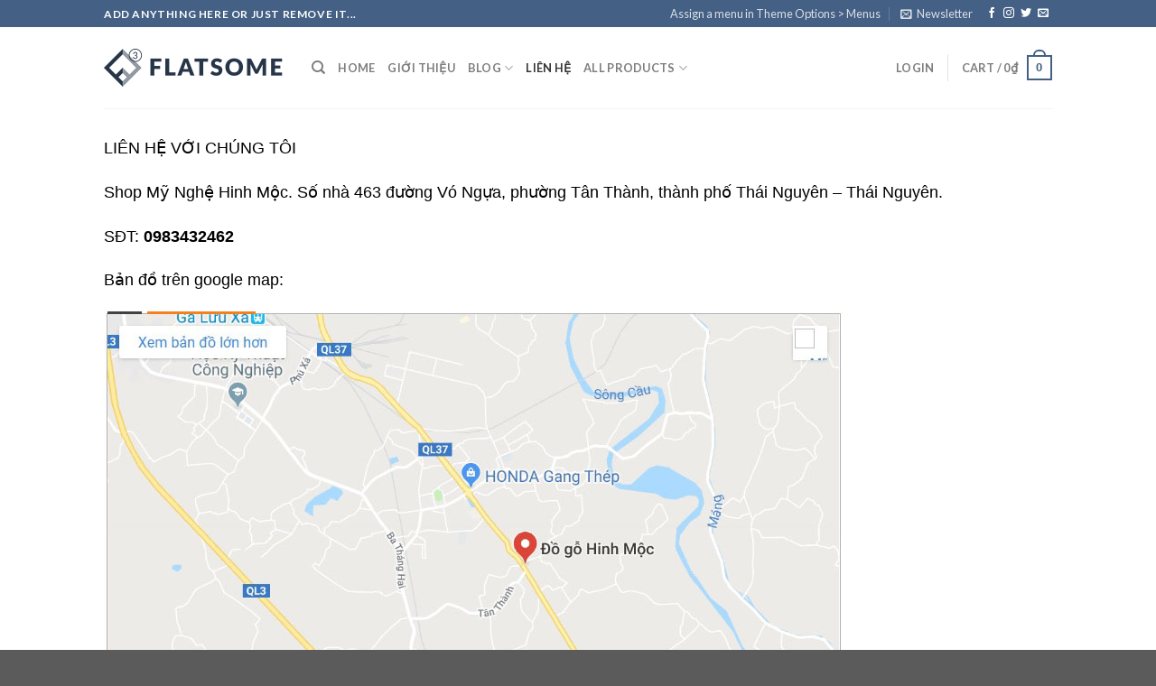

--- FILE ---
content_type: text/html; charset=UTF-8
request_url: https://hinhmoc.com/lien-he/
body_size: 22130
content:
<!DOCTYPE html> <!--[if IE 9 ]><html lang="vi" class="ie9 loading-site no-js"> <![endif]--> <!--[if IE 8 ]><html lang="vi" class="ie8 loading-site no-js"> <![endif]--> <!--[if (gte IE 9)|!(IE)]><!--><html lang="vi" class="loading-site no-js"> <!--<![endif]--><head><meta charset="UTF-8" /><link rel="profile" href="http://gmpg.org/xfn/11" /><link rel="pingback" href="https://hinhmoc.com/xmlrpc.php" /> <script defer src="[data-uri]"></script> <script defer src="[data-uri]"></script> <meta name='robots' content='index, follow, max-image-preview:large, max-snippet:-1, max-video-preview:-1' /><style>img:is([sizes="auto" i], [sizes^="auto," i]) { contain-intrinsic-size: 3000px 1500px }</style><meta name="viewport" content="width=device-width, initial-scale=1, maximum-scale=1" /><title>Liên hệ - Tượng Gỗ - Tranh Gỗ - Đồ Gỗ Phong Thủy Hinh Mộc</title><link rel="canonical" href="https://hinhmoc.com/lien-he/" /><meta property="og:locale" content="vi_VN" /><meta property="og:type" content="article" /><meta property="og:title" content="Liên hệ - Tượng Gỗ - Tranh Gỗ - Đồ Gỗ Phong Thủy Hinh Mộc" /><meta property="og:description" content="LIÊN HỆ VỚI CHÚNG TÔI Shop Mỹ Nghệ Hinh Mộc. Số nhà 463 đường Vó Ngựa, phường Tân Thành, thành phố Thái Nguyên &#8211; Thái Nguyên. SĐT: 0983432462 Bản đồ trên google map: Hoặc mail cho chúng tôi theo địa chỉ gmail: Nguyentiendung0509@gmail.com Mỹ nghệ Hinh Mộc &#8211; Tự hào là nhà cung cấp các [...]" /><meta property="og:url" content="https://hinhmoc.com/lien-he/" /><meta property="og:site_name" content="Tượng Gỗ - Tranh Gỗ - Đồ Gỗ Phong Thủy Hinh Mộc" /><meta property="article:modified_time" content="2019-04-12T08:45:50+00:00" /><meta property="og:image" content="https://hinhmoc.com/wp-content/uploads/2019/04/Ban-do.jpg" /><meta name="twitter:card" content="summary_large_image" /><meta name="twitter:label1" content="Ước tính thời gian đọc" /><meta name="twitter:data1" content="1 phút" /> <script type="application/ld+json" class="yoast-schema-graph">{"@context":"https://schema.org","@graph":[{"@type":"WebPage","@id":"https://hinhmoc.com/lien-he/","url":"https://hinhmoc.com/lien-he/","name":"Liên hệ - Tượng Gỗ - Tranh Gỗ - Đồ Gỗ Phong Thủy Hinh Mộc","isPartOf":{"@id":"https://hinhmoc.com/#website"},"primaryImageOfPage":{"@id":"https://hinhmoc.com/lien-he/#primaryimage"},"image":{"@id":"https://hinhmoc.com/lien-he/#primaryimage"},"thumbnailUrl":"https://hinhmoc.com/wp-content/uploads/2019/04/Ban-do.jpg","datePublished":"2019-03-11T04:22:46+00:00","dateModified":"2019-04-12T08:45:50+00:00","breadcrumb":{"@id":"https://hinhmoc.com/lien-he/#breadcrumb"},"inLanguage":"vi","potentialAction":[{"@type":"ReadAction","target":["https://hinhmoc.com/lien-he/"]}]},{"@type":"ImageObject","inLanguage":"vi","@id":"https://hinhmoc.com/lien-he/#primaryimage","url":"https://hinhmoc.com/wp-content/uploads/2019/04/Ban-do.jpg","contentUrl":"https://hinhmoc.com/wp-content/uploads/2019/04/Ban-do.jpg","width":819,"height":615},{"@type":"BreadcrumbList","@id":"https://hinhmoc.com/lien-he/#breadcrumb","itemListElement":[{"@type":"ListItem","position":1,"name":"Trang chủ","item":"https://hinhmoc.com/"},{"@type":"ListItem","position":2,"name":"Liên hệ"}]},{"@type":"WebSite","@id":"https://hinhmoc.com/#website","url":"https://hinhmoc.com/","name":"Tượng Gỗ - Tranh Gỗ - Đồ Gỗ Phong Thủy Hinh Mộc","description":"Chuyên phân phối Tượng Gỗ - Tranh Gỗ - Đồ Gỗ Phong Thủy","potentialAction":[{"@type":"SearchAction","target":{"@type":"EntryPoint","urlTemplate":"https://hinhmoc.com/?s={search_term_string}"},"query-input":"required name=search_term_string"}],"inLanguage":"vi"}]}</script> <link rel='dns-prefetch' href='//stats.wp.com' /><link rel='dns-prefetch' href='//cdn.jsdelivr.net' /><link rel='dns-prefetch' href='//fonts.googleapis.com' /><link rel="alternate" type="application/rss+xml" title="Dòng thông tin Tượng Gỗ - Tranh Gỗ - Đồ Gỗ Phong Thủy Hinh Mộc &raquo;" href="https://hinhmoc.com/feed/" /><link rel="alternate" type="application/rss+xml" title="Tượng Gỗ - Tranh Gỗ - Đồ Gỗ Phong Thủy Hinh Mộc &raquo; Dòng bình luận" href="https://hinhmoc.com/comments/feed/" /><link rel="prefetch" href="https://hinhmoc.com/wp-content/themes/flatsome/assets/js/chunk.countup.fe2c1016.js" /><link rel="prefetch" href="https://hinhmoc.com/wp-content/themes/flatsome/assets/js/chunk.sticky-sidebar.a58a6557.js" /><link rel="prefetch" href="https://hinhmoc.com/wp-content/themes/flatsome/assets/js/chunk.tooltips.29144c1c.js" /><link rel="prefetch" href="https://hinhmoc.com/wp-content/themes/flatsome/assets/js/chunk.vendors-popups.947eca5c.js" /><link rel="prefetch" href="https://hinhmoc.com/wp-content/themes/flatsome/assets/js/chunk.vendors-slider.f0d2cbc9.js" /><style id='wp-block-library-inline-css' type='text/css'>:root{--wp-admin-theme-color:#007cba;--wp-admin-theme-color--rgb:0,124,186;--wp-admin-theme-color-darker-10:#006ba1;--wp-admin-theme-color-darker-10--rgb:0,107,161;--wp-admin-theme-color-darker-20:#005a87;--wp-admin-theme-color-darker-20--rgb:0,90,135;--wp-admin-border-width-focus:2px;--wp-block-synced-color:#7a00df;--wp-block-synced-color--rgb:122,0,223;--wp-bound-block-color:var(--wp-block-synced-color)}@media (min-resolution:192dpi){:root{--wp-admin-border-width-focus:1.5px}}.wp-element-button{cursor:pointer}:root{--wp--preset--font-size--normal:16px;--wp--preset--font-size--huge:42px}:root .has-very-light-gray-background-color{background-color:#eee}:root .has-very-dark-gray-background-color{background-color:#313131}:root .has-very-light-gray-color{color:#eee}:root .has-very-dark-gray-color{color:#313131}:root .has-vivid-green-cyan-to-vivid-cyan-blue-gradient-background{background:linear-gradient(135deg,#00d084,#0693e3)}:root .has-purple-crush-gradient-background{background:linear-gradient(135deg,#34e2e4,#4721fb 50%,#ab1dfe)}:root .has-hazy-dawn-gradient-background{background:linear-gradient(135deg,#faaca8,#dad0ec)}:root .has-subdued-olive-gradient-background{background:linear-gradient(135deg,#fafae1,#67a671)}:root .has-atomic-cream-gradient-background{background:linear-gradient(135deg,#fdd79a,#004a59)}:root .has-nightshade-gradient-background{background:linear-gradient(135deg,#330968,#31cdcf)}:root .has-midnight-gradient-background{background:linear-gradient(135deg,#020381,#2874fc)}.has-regular-font-size{font-size:1em}.has-larger-font-size{font-size:2.625em}.has-normal-font-size{font-size:var(--wp--preset--font-size--normal)}.has-huge-font-size{font-size:var(--wp--preset--font-size--huge)}.has-text-align-center{text-align:center}.has-text-align-left{text-align:left}.has-text-align-right{text-align:right}#end-resizable-editor-section{display:none}.aligncenter{clear:both}.items-justified-left{justify-content:flex-start}.items-justified-center{justify-content:center}.items-justified-right{justify-content:flex-end}.items-justified-space-between{justify-content:space-between}.screen-reader-text{border:0;clip-path:inset(50%);height:1px;margin:-1px;overflow:hidden;padding:0;position:absolute;width:1px;word-wrap:normal!important}.screen-reader-text:focus{background-color:#ddd;clip-path:none;color:#444;display:block;font-size:1em;height:auto;left:5px;line-height:normal;padding:15px 23px 14px;text-decoration:none;top:5px;width:auto;z-index:100000}html :where(.has-border-color){border-style:solid}html :where([style*=border-top-color]){border-top-style:solid}html :where([style*=border-right-color]){border-right-style:solid}html :where([style*=border-bottom-color]){border-bottom-style:solid}html :where([style*=border-left-color]){border-left-style:solid}html :where([style*=border-width]){border-style:solid}html :where([style*=border-top-width]){border-top-style:solid}html :where([style*=border-right-width]){border-right-style:solid}html :where([style*=border-bottom-width]){border-bottom-style:solid}html :where([style*=border-left-width]){border-left-style:solid}html :where(img[class*=wp-image-]){height:auto;max-width:100%}:where(figure){margin:0 0 1em}html :where(.is-position-sticky){--wp-admin--admin-bar--position-offset:var(--wp-admin--admin-bar--height,0px)}@media screen and (max-width:600px){html :where(.is-position-sticky){--wp-admin--admin-bar--position-offset:0px}}</style><style id='classic-theme-styles-inline-css' type='text/css'>/*! This file is auto-generated */
.wp-block-button__link{color:#fff;background-color:#32373c;border-radius:9999px;box-shadow:none;text-decoration:none;padding:calc(.667em + 2px) calc(1.333em + 2px);font-size:1.125em}.wp-block-file__button{background:#32373c;color:#fff;text-decoration:none}</style><!-- <link rel='stylesheet' id='contact-form-7-css' href='https://hinhmoc.com/wp-content/cache/autoptimize/autoptimize_single_0e4a098f3f6e3faede64db8b9da80ba2.php?ver=5.8' type='text/css' media='all' /> -->
<link rel="stylesheet" type="text/css" href="//hinhmoc.com/wp-content/cache/wpfc-minified/9ifpka1g/88585.css" media="all"/><style id='woocommerce-inline-inline-css' type='text/css'>.woocommerce form .form-row .required { visibility: visible; }</style><!-- <link rel='stylesheet' id='ez-toc-css' href='https://hinhmoc.com/wp-content/plugins/easy-table-of-contents/assets/css/screen.min.css?ver=2.0.73' type='text/css' media='all' /> -->
<link rel="stylesheet" type="text/css" href="//hinhmoc.com/wp-content/cache/wpfc-minified/frlf7pkn/43hca.css" media="all"/><style id='ez-toc-inline-css' type='text/css'>div#ez-toc-container .ez-toc-title {font-size: 120%;}div#ez-toc-container .ez-toc-title {font-weight: 500;}div#ez-toc-container ul li {font-size: 95%;}div#ez-toc-container ul li {font-weight: 500;}div#ez-toc-container nav ul ul li {font-size: 90%;}
.ez-toc-container-direction {direction: ltr;}.ez-toc-counter ul{counter-reset: item ;}.ez-toc-counter nav ul li a::before {content: counters(item, '.', decimal) '. ';display: inline-block;counter-increment: item;flex-grow: 0;flex-shrink: 0;margin-right: .2em; float: left; }.ez-toc-widget-direction {direction: ltr;}.ez-toc-widget-container ul{counter-reset: item ;}.ez-toc-widget-container nav ul li a::before {content: counters(item, '.', decimal) '. ';display: inline-block;counter-increment: item;flex-grow: 0;flex-shrink: 0;margin-right: .2em; float: left; }</style><!-- <link rel='stylesheet' id='flatsome-woocommerce-wishlist-css' href='https://hinhmoc.com/wp-content/cache/autoptimize/autoptimize_single_5a45fdce9f71ac20783629f05f107537.php?ver=3.10.2' type='text/css' media='all' /> -->
<link rel="stylesheet" type="text/css" href="//hinhmoc.com/wp-content/cache/wpfc-minified/q4xfblq7/88585.css" media="all"/><style id='akismet-widget-style-inline-css' type='text/css'>.a-stats {
--akismet-color-mid-green: #357b49;
--akismet-color-white: #fff;
--akismet-color-light-grey: #f6f7f7;
max-width: 350px;
width: auto;
}
.a-stats * {
all: unset;
box-sizing: border-box;
}
.a-stats strong {
font-weight: 600;
}
.a-stats a.a-stats__link,
.a-stats a.a-stats__link:visited,
.a-stats a.a-stats__link:active {
background: var(--akismet-color-mid-green);
border: none;
box-shadow: none;
border-radius: 8px;
color: var(--akismet-color-white);
cursor: pointer;
display: block;
font-family: -apple-system, BlinkMacSystemFont, 'Segoe UI', 'Roboto', 'Oxygen-Sans', 'Ubuntu', 'Cantarell', 'Helvetica Neue', sans-serif;
font-weight: 500;
padding: 12px;
text-align: center;
text-decoration: none;
transition: all 0.2s ease;
}
/* Extra specificity to deal with TwentyTwentyOne focus style */
.widget .a-stats a.a-stats__link:focus {
background: var(--akismet-color-mid-green);
color: var(--akismet-color-white);
text-decoration: none;
}
.a-stats a.a-stats__link:hover {
filter: brightness(110%);
box-shadow: 0 4px 12px rgba(0, 0, 0, 0.06), 0 0 2px rgba(0, 0, 0, 0.16);
}
.a-stats .count {
color: var(--akismet-color-white);
display: block;
font-size: 1.5em;
line-height: 1.4;
padding: 0 13px;
white-space: nowrap;
}</style><!-- <link rel='stylesheet' id='flatsome-main-css' href='https://hinhmoc.com/wp-content/cache/autoptimize/autoptimize_single_8eb8f79ab60218362aca58a523488f3f.php?ver=3.15.3' type='text/css' media='all' /> -->
<link rel="stylesheet" type="text/css" href="//hinhmoc.com/wp-content/cache/wpfc-minified/kcvx7zic/88585.css" media="all"/><style id='flatsome-main-inline-css' type='text/css'>@font-face {
font-family: "fl-icons";
font-display: block;
src: url(https://hinhmoc.com/wp-content/themes/flatsome/assets/css/icons/fl-icons.eot?v=3.15.3);
src:
url(https://hinhmoc.com/wp-content/themes/flatsome/assets/css/icons/fl-icons.eot#iefix?v=3.15.3) format("embedded-opentype"),
url(https://hinhmoc.com/wp-content/themes/flatsome/assets/css/icons/fl-icons.woff2?v=3.15.3) format("woff2"),
url(https://hinhmoc.com/wp-content/themes/flatsome/assets/css/icons/fl-icons.ttf?v=3.15.3) format("truetype"),
url(https://hinhmoc.com/wp-content/themes/flatsome/assets/css/icons/fl-icons.woff?v=3.15.3) format("woff"),
url(https://hinhmoc.com/wp-content/themes/flatsome/assets/css/icons/fl-icons.svg?v=3.15.3#fl-icons) format("svg");
}</style><!-- <link rel='stylesheet' id='flatsome-shop-css' href='https://hinhmoc.com/wp-content/cache/autoptimize/autoptimize_single_f928c6db8d7a2443b314671465249aa7.php?ver=3.15.3' type='text/css' media='all' /> --><!-- <link rel='stylesheet' id='flatsome-style-css' href='https://hinhmoc.com/wp-content/themes/flatsome/style.css?ver=3.15.3' type='text/css' media='all' /> -->
<link rel="stylesheet" type="text/css" href="//hinhmoc.com/wp-content/cache/wpfc-minified/k13duc7w/81hpb.css" media="all"/><link rel='stylesheet' id='flatsome-googlefonts-css' href='//fonts.googleapis.com/css?family=Lato%3Aregular%2C700%2C400%2C700%7CDancing+Script%3Aregular%2C400&#038;display=swap&#038;ver=3.9' type='text/css' media='all' /> <script defer src="[data-uri]"></script><script src='//hinhmoc.com/wp-content/cache/wpfc-minified/fhgizggl/3u1ie.js' type="text/javascript"></script>
<!-- <script defer type="text/javascript" src="https://hinhmoc.com/wp-includes/js/dist/hooks.min.js?ver=4d63a3d491d11ffd8ac6" id="wp-hooks-js"></script> --> <script defer type="text/javascript" src="https://stats.wp.com/w.js?ver=202532" id="woo-tracks-js"></script> <script src='//hinhmoc.com/wp-content/cache/wpfc-minified/zyrjndd/88585.js' type="text/javascript"></script>
<!-- <script defer type="text/javascript" src="https://hinhmoc.com/wp-includes/js/jquery/jquery.min.js?ver=3.7.1" id="jquery-core-js"></script> --> <!-- <script defer type="text/javascript" src="https://hinhmoc.com/wp-includes/js/jquery/jquery-migrate.min.js?ver=3.4.1" id="jquery-migrate-js"></script> --> <!-- <script type="text/javascript" src="https://hinhmoc.com/wp-content/plugins/woocommerce/assets/js/jquery-blockui/jquery.blockUI.min.js?ver=2.7.0-wc.8.7.0" id="jquery-blockui-js" defer="defer" data-wp-strategy="defer"></script> --> <!-- <script type="text/javascript" src="https://hinhmoc.com/wp-content/plugins/woocommerce/assets/js/js-cookie/js.cookie.min.js?ver=2.1.4-wc.8.7.0" id="js-cookie-js" defer="defer" data-wp-strategy="defer"></script> --> <script defer id="woocommerce-js-extra" src="[data-uri]"></script> <script src='//hinhmoc.com/wp-content/cache/wpfc-minified/klkh7mss/88585.js' type="text/javascript"></script>
<!-- <script type="text/javascript" src="https://hinhmoc.com/wp-content/plugins/woocommerce/assets/js/frontend/woocommerce.min.js?ver=8.7.0" id="woocommerce-js" defer="defer" data-wp-strategy="defer"></script> --> <link rel="https://api.w.org/" href="https://hinhmoc.com/wp-json/" /><link rel="alternate" title="JSON" type="application/json" href="https://hinhmoc.com/wp-json/wp/v2/pages/25" /><link rel="EditURI" type="application/rsd+xml" title="RSD" href="https://hinhmoc.com/xmlrpc.php?rsd" /><meta name="generator" content="WordPress 6.8.2" /><meta name="generator" content="WooCommerce 8.7.0" /><link rel='shortlink' href='https://hinhmoc.com/?p=25' /><link rel="alternate" title="oNhúng (JSON)" type="application/json+oembed" href="https://hinhmoc.com/wp-json/oembed/1.0/embed?url=https%3A%2F%2Fhinhmoc.com%2Flien-he%2F" /><link rel="alternate" title="oNhúng (XML)" type="text/xml+oembed" href="https://hinhmoc.com/wp-json/oembed/1.0/embed?url=https%3A%2F%2Fhinhmoc.com%2Flien-he%2F&#038;format=xml" /><link rel="preconnect" href="https://fonts.googleapis.com"><link rel="preconnect" href="https://fonts.gstatic.com"><style>.bg{opacity: 0; transition: opacity 1s; -webkit-transition: opacity 1s;} .bg-loaded{opacity: 1;}</style><!--[if IE]><link rel="stylesheet" type="text/css" href="https://hinhmoc.com/wp-content/themes/flatsome/assets/css/ie-fallback.css"><script src="//cdnjs.cloudflare.com/ajax/libs/html5shiv/3.6.1/html5shiv.js"></script><script>var head = document.getElementsByTagName('head')[0],style = document.createElement('style');style.type = 'text/css';style.styleSheet.cssText = ':before,:after{content:none !important';head.appendChild(style);setTimeout(function(){head.removeChild(style);}, 0);</script><script src="https://hinhmoc.com/wp-content/themes/flatsome/assets/libs/ie-flexibility.js"></script><![endif]--> <noscript><style>.woocommerce-product-gallery{ opacity: 1 !important; }</style></noscript><link rel="icon" href="https://hinhmoc.com/wp-content/uploads/2019/04/56811450_2387132064857799_2375848502237331456_n-100x100.png" sizes="32x32" /><link rel="icon" href="https://hinhmoc.com/wp-content/uploads/2019/04/56811450_2387132064857799_2375848502237331456_n-300x300.png" sizes="192x192" /><link rel="apple-touch-icon" href="https://hinhmoc.com/wp-content/uploads/2019/04/56811450_2387132064857799_2375848502237331456_n-300x300.png" /><meta name="msapplication-TileImage" content="https://hinhmoc.com/wp-content/uploads/2019/04/56811450_2387132064857799_2375848502237331456_n-300x300.png" /><style id="custom-css" type="text/css">:root {--primary-color: #446084;}.header-main{height: 90px}#logo img{max-height: 90px}#logo{width:200px;}.header-top{min-height: 30px}.transparent .header-main{height: 90px}.transparent #logo img{max-height: 90px}.has-transparent + .page-title:first-of-type,.has-transparent + #main > .page-title,.has-transparent + #main > div > .page-title,.has-transparent + #main .page-header-wrapper:first-of-type .page-title{padding-top: 120px;}.header.show-on-scroll,.stuck .header-main{height:70px!important}.stuck #logo img{max-height: 70px!important}.header-bottom {background-color: #f1f1f1}@media (max-width: 549px) {.header-main{height: 70px}#logo img{max-height: 70px}}body{font-family:"Lato", sans-serif}body{font-weight: 400}.nav > li > a {font-family:"Lato", sans-serif;}.mobile-sidebar-levels-2 .nav > li > ul > li > a {font-family:"Lato", sans-serif;}.nav > li > a {font-weight: 700;}.mobile-sidebar-levels-2 .nav > li > ul > li > a {font-weight: 700;}h1,h2,h3,h4,h5,h6,.heading-font, .off-canvas-center .nav-sidebar.nav-vertical > li > a{font-family: "Lato", sans-serif;}h1,h2,h3,h4,h5,h6,.heading-font,.banner h1,.banner h2{font-weight: 700;}.alt-font{font-family: "Dancing Script", sans-serif;}.alt-font{font-weight: 400!important;}@media screen and (min-width: 550px){.products .box-vertical .box-image{min-width: 247px!important;width: 247px!important;}}.label-new.menu-item > a:after{content:"New";}.label-hot.menu-item > a:after{content:"Hot";}.label-sale.menu-item > a:after{content:"Sale";}.label-popular.menu-item > a:after{content:"Popular";}</style><style id="egf-frontend-styles" type="text/css">p {font-family: 'sans-serif', sans-serif;font-style: normal;font-weight: 400;} h1 {font-family: 'sans-serif', sans-serif;font-style: normal;font-weight: 700;text-decoration: none;text-transform: none;} h2 {font-family: 'sans-serif', sans-serif;font-style: normal;font-weight: 700;text-decoration: none;text-transform: none;} h3 {font-family: 'sans-serif', sans-serif;font-style: normal;font-weight: 700;text-decoration: none;text-transform: none;} h4 {font-family: 'sans-serif', sans-serif;font-style: normal;font-weight: 400;text-decoration: none;text-transform: none;} h5 {font-family: 'sans-serif', sans-serif;font-style: normal;font-weight: 400;text-decoration: none;text-transform: none;} h6 {font-family: 'sans-serif', sans-serif;font-style: normal;font-weight: 400;text-decoration: none;text-transform: none;}</style></head><body class="wp-singular page-template-default page page-id-25 wp-theme-flatsome theme-flatsome woocommerce-no-js lightbox nav-dropdown-has-arrow nav-dropdown-has-shadow nav-dropdown-has-border"> <a class="skip-link screen-reader-text" href="#main">Skip to content</a><div id="wrapper"><header id="header" class="header has-sticky sticky-jump"><div class="header-wrapper"><div id="top-bar" class="header-top hide-for-sticky nav-dark"><div class="flex-row container"><div class="flex-col hide-for-medium flex-left"><ul class="nav nav-left medium-nav-center nav-small  nav-divided"><li class="html custom html_topbar_left"><strong class="uppercase">Add anything here or just remove it...</strong></li></ul></div><div class="flex-col hide-for-medium flex-center"><ul class="nav nav-center nav-small  nav-divided"></ul></div><div class="flex-col hide-for-medium flex-right"><ul class="nav top-bar-nav nav-right nav-small  nav-divided"><li><a href="https://hinhmoc.com/wp-admin/customize.php?url=https://hinhmoc.com/lien-he/&autofocus%5Bsection%5D=menu_locations">Assign a menu in Theme Options > Menus</a></li><li class="header-newsletter-item has-icon"> <a href="#header-newsletter-signup" class="tooltip is-small"
title="Sign up for Newsletter"> <i class="icon-envelop"></i> <span class="header-newsletter-title hide-for-medium"> Newsletter </span> </a><div id="header-newsletter-signup"
class="lightbox-by-id lightbox-content mfp-hide lightbox-white "
style="max-width:700px ;padding:0px"><div class="banner has-hover" id="banner-1134344195"><div class="banner-inner fill"><div class="banner-bg fill" ><div class="bg fill bg-fill "></div><div class="overlay"></div><div class="is-border is-dashed"
style="border-color:rgba(255,255,255,.3);border-width:2px 2px 2px 2px;margin:10px;"></div></div><div class="banner-layers container"><div class="fill banner-link"></div><div id="text-box-1708707409" class="text-box banner-layer x10 md-x10 lg-x10 y50 md-y50 lg-y50 res-text"><div data-animate="fadeInUp"><div class="text-box-content text dark"><div class="text-inner text-left"><h3 class="uppercase">Sign up for Newsletter</h3><p class="lead">Signup for our newsletter to get notified about sales and new products. Add any text here or remove it.</p><p class="wpcf7-contact-form-not-found"><strong>Error:</strong> Contact form not found.</p></div></div></div><style>#text-box-1708707409 {
width: 60%;
}
#text-box-1708707409 .text-box-content {
font-size: 100%;
}
@media (min-width:550px) {
#text-box-1708707409 {
width: 50%;
}
}</style></div></div></div><style>#banner-1134344195 {
padding-top: 500px;
}
#banner-1134344195 .bg.bg-loaded {
background-image: url(https://hinhmoc.com/wp-content/themes/flatsome/assets/img/missing.jpg);
}
#banner-1134344195 .overlay {
background-color: rgba(0,0,0,.4);
}
#banner-1134344195 .ux-shape-divider--top svg {
height: 150px;
--divider-top-width: 100%;
}
#banner-1134344195 .ux-shape-divider--bottom svg {
height: 150px;
--divider-width: 100%;
}</style></div></div></li><li class="html header-social-icons ml-0"><div class="social-icons follow-icons" ><a href="http://url" target="_blank" data-label="Facebook" rel="noopener noreferrer nofollow" class="icon plain facebook tooltip" title="Follow on Facebook" aria-label="Follow on Facebook"><i class="icon-facebook" ></i></a><a href="http://url" target="_blank" rel="noopener noreferrer nofollow" data-label="Instagram" class="icon plain  instagram tooltip" title="Follow on Instagram" aria-label="Follow on Instagram"><i class="icon-instagram" ></i></a><a href="http://url" target="_blank" data-label="Twitter" rel="noopener noreferrer nofollow" class="icon plain  twitter tooltip" title="Follow on Twitter" aria-label="Follow on Twitter"><i class="icon-twitter" ></i></a><a href="mailto:your@email" data-label="E-mail" rel="nofollow" class="icon plain  email tooltip" title="Send us an email" aria-label="Send us an email"><i class="icon-envelop" ></i></a></div></li></ul></div><div class="flex-col show-for-medium flex-grow"><ul class="nav nav-center nav-small mobile-nav  nav-divided"><li class="html custom html_topbar_left"><strong class="uppercase">Add anything here or just remove it...</strong></li></ul></div></div></div><div id="masthead" class="header-main "><div class="header-inner flex-row container logo-left medium-logo-center" role="navigation"><div id="logo" class="flex-col logo"> <a href="https://hinhmoc.com/" title="Tượng Gỗ &#8211; Tranh Gỗ &#8211; Đồ Gỗ Phong Thủy Hinh Mộc - Chuyên phân phối Tượng Gỗ &#8211; Tranh Gỗ &#8211; Đồ Gỗ Phong Thủy" rel="home"> <img width="200" height="90" src="https://hinhmoc.com/wp-content/themes/flatsome/assets/img/logo.png" class="header_logo header-logo" alt="Tượng Gỗ &#8211; Tranh Gỗ &#8211; Đồ Gỗ Phong Thủy Hinh Mộc"/><img  width="200" height="90" src="https://hinhmoc.com/wp-content/themes/flatsome/assets/img/logo.png" class="header-logo-dark" alt="Tượng Gỗ &#8211; Tranh Gỗ &#8211; Đồ Gỗ Phong Thủy Hinh Mộc"/></a></div><div class="flex-col show-for-medium flex-left"><ul class="mobile-nav nav nav-left "><li class="nav-icon has-icon"> <a href="#" data-open="#main-menu" data-pos="left" data-bg="main-menu-overlay" data-color="" class="is-small" aria-label="Menu" aria-controls="main-menu" aria-expanded="false"> <i class="icon-menu" ></i> </a></li></ul></div><div class="flex-col hide-for-medium flex-left
flex-grow"><ul class="header-nav header-nav-main nav nav-left  nav-uppercase" ><li class="header-search header-search-dropdown has-icon has-dropdown menu-item-has-children"> <a href="#" aria-label="Search" class="is-small"><i class="icon-search" ></i></a><ul class="nav-dropdown nav-dropdown-default"><li class="header-search-form search-form html relative has-icon"><div class="header-search-form-wrapper"><div class="searchform-wrapper ux-search-box relative is-normal"><form role="search" method="get" class="searchform" action="https://hinhmoc.com/"><div class="flex-row relative"><div class="flex-col flex-grow"> <label class="screen-reader-text" for="woocommerce-product-search-field-0">Search for:</label> <input type="search" id="woocommerce-product-search-field-0" class="search-field mb-0" placeholder="Search&hellip;" value="" name="s" /> <input type="hidden" name="post_type" value="product" /></div><div class="flex-col"> <button type="submit" value="Search" class="ux-search-submit submit-button secondary button icon mb-0" aria-label="Submit"> <i class="icon-search" ></i> </button></div></div><div class="live-search-results text-left z-top"></div></form></div></div></li></ul></li><li id="menu-item-22" class="menu-item menu-item-type-post_type menu-item-object-page menu-item-home menu-item-22 menu-item-design-default"><a href="https://hinhmoc.com/" class="nav-top-link">Home</a></li><li id="menu-item-28" class="menu-item menu-item-type-post_type menu-item-object-page menu-item-28 menu-item-design-default"><a href="https://hinhmoc.com/gioi-thieu-ve-hinh-moc/" class="nav-top-link">Giới Thiệu</a></li><li id="menu-item-609" class="menu-item menu-item-type-taxonomy menu-item-object-category menu-item-has-children menu-item-609 menu-item-design-default has-dropdown"><a href="https://hinhmoc.com/category/blog/" class="nav-top-link">Blog<i class="icon-angle-down" ></i></a><ul class="sub-menu nav-dropdown nav-dropdown-default"><li id="menu-item-530" class="menu-item menu-item-type-post_type menu-item-object-page menu-item-530"><a href="https://hinhmoc.com/tong-quan-tranh-go-phong-thuy/">Tranh gỗ phong thủy – Tổng quan về tranh phong thủy</a></li><li id="menu-item-531" class="menu-item menu-item-type-post_type menu-item-object-page menu-item-531"><a href="https://hinhmoc.com/tong-quan-tuong-go-phong-thuy/">Tổng quan tượng gỗ phong thủy</a></li><li id="menu-item-569" class="menu-item menu-item-type-post_type menu-item-object-page menu-item-569"><a href="https://hinhmoc.com/do-go-phong-thuy-khac/">Đồ Gỗ Phong Thủy Khác</a></li></ul></li><li id="menu-item-27" class="menu-item menu-item-type-post_type menu-item-object-page current-menu-item page_item page-item-25 current_page_item menu-item-27 active menu-item-design-default"><a href="https://hinhmoc.com/lien-he/" aria-current="page" class="nav-top-link">Liên hệ</a></li><li id="menu-item-20837" class="menu-item menu-item-type-post_type_archive menu-item-object-product menu-item-has-children menu-item-20837 menu-item-design-default has-dropdown"><a href="https://hinhmoc.com/shop/" class="nav-top-link">All Products<i class="icon-angle-down" ></i></a><ul class="sub-menu nav-dropdown nav-dropdown-default"><li id="menu-item-1310" class="menu-item menu-item-type-taxonomy menu-item-object-product_cat menu-item-has-children menu-item-1310 nav-dropdown-col"><a href="https://hinhmoc.com/sp/tuong-phat/">Tượng Phật</a><ul class="sub-menu nav-column nav-dropdown-default"><li id="menu-item-20785" class="menu-item menu-item-type-taxonomy menu-item-object-product_cat menu-item-20785"><a href="https://hinhmoc.com/sp/tuong-phat/tuong-go-bon-su-thich-ca/">Tượng gỗ Bổn Sư Thích Ca</a></li><li id="menu-item-20796" class="menu-item menu-item-type-taxonomy menu-item-object-product_cat menu-item-20796"><a href="https://hinhmoc.com/sp/tuong-phat/tuong-go-bo-tat/">Tượng gỗ Bồ Tát</a></li><li id="menu-item-20798" class="menu-item menu-item-type-taxonomy menu-item-object-product_cat menu-item-20798"><a href="https://hinhmoc.com/sp/tuong-phat/tuong-go-phat-a-di-da/">Tượng gỗ Phật A Di Đà</a></li></ul></li><li id="menu-item-524" class="menu-item menu-item-type-taxonomy menu-item-object-product_cat menu-item-524"><a href="https://hinhmoc.com/sp/tuong-go-dat-ma/">Tượng Gỗ Đạt Ma</a></li><li id="menu-item-521" class="menu-item menu-item-type-taxonomy menu-item-object-product_cat menu-item-has-children menu-item-521 nav-dropdown-col"><a href="https://hinhmoc.com/sp/tuong-go-di-lac/">Tượng gỗ Di Lặc</a><ul class="sub-menu nav-column nav-dropdown-default"><li id="menu-item-20878" class="menu-item menu-item-type-taxonomy menu-item-object-product_cat menu-item-20878"><a href="https://hinhmoc.com/sp/tuong-go-di-lac/di-lac-de-ban/">Di Lặc để bàn</a></li><li id="menu-item-20875" class="menu-item menu-item-type-taxonomy menu-item-object-product_cat menu-item-20875"><a href="https://hinhmoc.com/sp/tuong-go-di-lac/di-lac-cay-dao/">Di Lặc cây đào</a></li><li id="menu-item-20876" class="menu-item menu-item-type-taxonomy menu-item-object-product_cat menu-item-20876"><a href="https://hinhmoc.com/sp/tuong-go-di-lac/di-lac-cay-tung/">Di Lặc cây tùng</a></li><li id="menu-item-20877" class="menu-item menu-item-type-taxonomy menu-item-object-product_cat menu-item-20877"><a href="https://hinhmoc.com/sp/tuong-go-di-lac/di-lac-dang-vang/">Di Lặc dâng vàng</a></li><li id="menu-item-20879" class="menu-item menu-item-type-taxonomy menu-item-object-product_cat menu-item-20879"><a href="https://hinhmoc.com/sp/tuong-go-di-lac/di-lac-keo-bao/">Di Lặc kéo bao</a></li></ul></li><li id="menu-item-525" class="menu-item menu-item-type-taxonomy menu-item-object-product_cat menu-item-has-children menu-item-525 nav-dropdown-col"><a href="https://hinhmoc.com/sp/tuong-go-quan-cong/">Tượng Gỗ Quan Công</a><ul class="sub-menu nav-column nav-dropdown-default"><li id="menu-item-20834" class="menu-item menu-item-type-taxonomy menu-item-object-product_cat menu-item-20834"><a href="https://hinhmoc.com/sp/tuong-go-quan-cong/tuong-quan-cong-doc-sach/">Tượng Quan Công đọc sách</a></li><li id="menu-item-20833" class="menu-item menu-item-type-taxonomy menu-item-object-product_cat menu-item-20833"><a href="https://hinhmoc.com/sp/tuong-go-quan-cong/quan-cong-tran-trach/">Quan Công trấn trạch</a></li><li id="menu-item-20835" class="menu-item menu-item-type-taxonomy menu-item-object-product_cat menu-item-20835"><a href="https://hinhmoc.com/sp/tuong-go-quan-cong/tuong-quan-cong-xach-dao/">Tượng Quan Công xách đao</a></li></ul></li><li id="menu-item-526" class="menu-item menu-item-type-taxonomy menu-item-object-product_cat menu-item-526"><a href="https://hinhmoc.com/sp/tuong-go-tam-da/">Tượng Gỗ Tam Đa</a></li><li id="menu-item-21268" class="menu-item menu-item-type-taxonomy menu-item-object-product_cat menu-item-has-children menu-item-21268 nav-dropdown-col"><a href="https://hinhmoc.com/sp/tuong-go-danh-nhan-viet/">Tượng gỗ danh nhân Việt</a><ul class="sub-menu nav-column nav-dropdown-default"><li id="menu-item-528" class="menu-item menu-item-type-taxonomy menu-item-object-product_cat menu-item-528"><a href="https://hinhmoc.com/sp/tuong-go-danh-nhan-viet/tuong-go-tran-hung-dao/">Tượng Gỗ Trần Hưng Đạo</a></li></ul></li><li id="menu-item-1309" class="menu-item menu-item-type-taxonomy menu-item-object-product_cat menu-item-1309"><a href="https://hinhmoc.com/sp/tuong-go-khac/">Tượng gỗ khác</a></li><li id="menu-item-523" class="menu-item menu-item-type-taxonomy menu-item-object-product_cat menu-item-523"><a href="https://hinhmoc.com/sp/cac-loai-tranh-go/">Các loại tranh gỗ</a></li><li id="menu-item-1304" class="menu-item menu-item-type-taxonomy menu-item-object-product_cat menu-item-has-children menu-item-1304 nav-dropdown-col"><a href="https://hinhmoc.com/sp/tuong-con-giong-phong-thuy/">Tượng con giống phong thủy</a><ul class="sub-menu nav-column nav-dropdown-default"><li id="menu-item-527" class="menu-item menu-item-type-taxonomy menu-item-object-product_cat menu-item-527"><a href="https://hinhmoc.com/sp/tuong-con-giong-phong-thuy/tuong-go-thiem-thu/">Tượng Gỗ Thiềm Thừ</a></li><li id="menu-item-1306" class="menu-item menu-item-type-taxonomy menu-item-object-product_cat menu-item-1306"><a href="https://hinhmoc.com/sp/tuong-con-giong-phong-thuy/tuong-dai-bang-go/">Tượng đại bàng gỗ</a></li><li id="menu-item-1305" class="menu-item menu-item-type-taxonomy menu-item-object-product_cat menu-item-1305"><a href="https://hinhmoc.com/sp/tuong-con-giong-phong-thuy/tuong-con-giong-khac/">Tượng con giống khác</a></li></ul></li><li id="menu-item-522" class="menu-item menu-item-type-taxonomy menu-item-object-product_cat menu-item-522"><a href="https://hinhmoc.com/sp/do-go-my-nghe-khac/">Đồ Gỗ Mỹ Nghệ Khác</a></li><li id="menu-item-18143" class="menu-item menu-item-type-taxonomy menu-item-object-product_cat menu-item-18143"><a href="https://hinhmoc.com/sp/khay-tra-go/">KHAY TRÀ GỖ</a></li><li id="menu-item-20838" class="menu-item menu-item-type-taxonomy menu-item-object-product_cat menu-item-20838"><a href="https://hinhmoc.com/sp/loc-lich-go/">LỐC LỊCH GỖ</a></li><li id="menu-item-1303" class="menu-item menu-item-type-taxonomy menu-item-object-product_cat menu-item-1303"><a href="https://hinhmoc.com/sp/dong-ho-tranh-go/">Đồng hồ tranh gỗ</a></li><li id="menu-item-12003" class="menu-item menu-item-type-taxonomy menu-item-object-product_cat menu-item-12003"><a href="https://hinhmoc.com/sp/ghe-don-go/">GHẾ ĐÔN GỖ</a></li></ul></li></ul></div><div class="flex-col hide-for-medium flex-right"><ul class="header-nav header-nav-main nav nav-right  nav-uppercase"><li class="account-item has-icon
"
> <a href="https://hinhmoc.com/my-account/"
class="nav-top-link nav-top-not-logged-in "
data-open="#login-form-popup"  > <span> Login </span> </a></li><li class="header-divider"></li><li class="cart-item has-icon has-dropdown"> <a href="https://hinhmoc.com/cart/" title="Cart" class="header-cart-link is-small"> <span class="header-cart-title"> Cart   / <span class="cart-price"><span class="woocommerce-Price-amount amount"><bdi>0<span class="woocommerce-Price-currencySymbol">&#8363;</span></bdi></span></span> </span> <span class="cart-icon image-icon"> <strong>0</strong> </span> </a><ul class="nav-dropdown nav-dropdown-default"><li class="html widget_shopping_cart"><div class="widget_shopping_cart_content"><p class="woocommerce-mini-cart__empty-message">No products in the cart.</p></div></li></ul></li></ul></div><div class="flex-col show-for-medium flex-right"><ul class="mobile-nav nav nav-right "><li class="cart-item has-icon"> <a href="https://hinhmoc.com/cart/" class="header-cart-link off-canvas-toggle nav-top-link is-small" data-open="#cart-popup" data-class="off-canvas-cart" title="Cart" data-pos="right"> <span class="cart-icon image-icon"> <strong>0</strong> </span> </a><div id="cart-popup" class="mfp-hide widget_shopping_cart"><div class="cart-popup-inner inner-padding"><div class="cart-popup-title text-center"><h4 class="uppercase">Cart</h4><div class="is-divider"></div></div><div class="widget_shopping_cart_content"><p class="woocommerce-mini-cart__empty-message">No products in the cart.</p></div><div class="cart-sidebar-content relative"></div></div></div></li></ul></div></div><div class="container"><div class="top-divider full-width"></div></div></div><div class="header-bg-container fill"><div class="header-bg-image fill"></div><div class="header-bg-color fill"></div></div></div></header><main id="main" class=""><div id="content" class="content-area page-wrapper" role="main"><div class="row row-main"><div class="large-12 col"><div class="col-inner"><p><span style="font-size: 110%; color: #000000;">LIÊN HỆ VỚI CHÚNG TÔI</span></p><p><span style="font-size: 110%; color: #000000;">Shop Mỹ Nghệ Hinh Mộc. Số nhà 463 đường Vó Ngựa, phường Tân Thành, thành phố Thái Nguyên &#8211; Thái Nguyên.</span></p><p><span style="font-size: 110%; color: #000000;">SĐT:<strong> 0983432462</strong></span></p><p><span style="font-size: 110%; color: #000000;">Bản đồ trên google map:</span></p><p><img fetchpriority="high" decoding="async" class="alignnone size-full wp-image-674" src="https://hinhmoc.com/wp-content/uploads/2019/04/Ban-do.jpg" alt="" width="819" height="615" srcset="https://hinhmoc.com/wp-content/uploads/2019/04/Ban-do.jpg 819w, https://hinhmoc.com/wp-content/uploads/2019/04/Ban-do-510x383.jpg 510w, https://hinhmoc.com/wp-content/uploads/2019/04/Ban-do-300x225.jpg 300w, https://hinhmoc.com/wp-content/uploads/2019/04/Ban-do-768x577.jpg 768w, https://hinhmoc.com/wp-content/uploads/2019/04/Ban-do-600x451.jpg 600w" sizes="(max-width: 819px) 100vw, 819px" /></p><p><span style="font-size: 110%; color: #000000;">Hoặc mail cho chúng tôi theo địa chỉ gmail: Nguyentiendung0509@gmail.com</span></p><p><span style="font-size: 110%; color: #000000;">Mỹ nghệ Hinh Mộc &#8211; Tự hào là nhà cung cấp các sản phẩm đồ gỗ mỹ nghệ, tượng gỗ phong thủy, tranh gỗ&#8230; chất lượng và toàn diện trên địa bàn tỉnh Thái Nguyên.</span></p><p><span style="font-size: 110%; color: #000000;">Chi tiết vui lòng liên hệ số Hotline: <strong>0983432462</strong></span></p><p><span style="font-size: 110%; color: #000000;">Số đăng ký mạng XH Zalo: <strong>0983432462</strong>. Địa chỉ kênh youtube: https://www.youtube.com/channel/UC4jXFonRsk8dNrqxGfI2Wsg?view_as=subscriber</span></p><p><span style="font-size: 110%; color: #000000;">Fanpage:<a href="_wp_link_placeholder" data-wplink-edit="true"> https://www.facebook.com/dogophongthuytn/</a></span></p></div></div></div></div></main><footer id="footer" class="footer-wrapper"><div class="footer-widgets footer footer-2 dark"><div class="row dark large-columns-4 mb-0"><div id="text-2" class="col pb-0 widget widget_text"><div class="textwidget"></div></div></div></div><div class="absolute-footer dark medium-text-center small-text-center"><div class="container clearfix"><div class="footer-secondary pull-right"><div class="payment-icons inline-block"><div class="payment-icon"><svg version="1.1" xmlns="http://www.w3.org/2000/svg" xmlns:xlink="http://www.w3.org/1999/xlink"  viewBox="0 0 64 32"> <path d="M10.781 7.688c-0.251-1.283-1.219-1.688-2.344-1.688h-8.376l-0.061 0.405c5.749 1.469 10.469 4.595 12.595 10.501l-1.813-9.219zM13.125 19.688l-0.531-2.781c-1.096-2.907-3.752-5.594-6.752-6.813l4.219 15.939h5.469l8.157-20.032h-5.501l-5.062 13.688zM27.72 26.061l3.248-20.061h-5.187l-3.251 20.061h5.189zM41.875 5.656c-5.125 0-8.717 2.72-8.749 6.624-0.032 2.877 2.563 4.469 4.531 5.439 2.032 0.968 2.688 1.624 2.688 2.499 0 1.344-1.624 1.939-3.093 1.939-2.093 0-3.219-0.251-4.875-1.032l-0.688-0.344-0.719 4.499c1.219 0.563 3.437 1.064 5.781 1.064 5.437 0.032 8.97-2.688 9.032-6.843 0-2.282-1.405-4-4.376-5.439-1.811-0.904-2.904-1.563-2.904-2.499 0-0.843 0.936-1.72 2.968-1.72 1.688-0.029 2.936 0.314 3.875 0.752l0.469 0.248 0.717-4.344c-1.032-0.406-2.656-0.844-4.656-0.844zM55.813 6c-1.251 0-2.189 0.376-2.72 1.688l-7.688 18.374h5.437c0.877-2.467 1.096-3 1.096-3 0.592 0 5.875 0 6.624 0 0 0 0.157 0.688 0.624 3h4.813l-4.187-20.061h-4zM53.405 18.938c0 0 0.437-1.157 2.064-5.594-0.032 0.032 0.437-1.157 0.688-1.907l0.374 1.72c0.968 4.781 1.189 5.781 1.189 5.781-0.813 0-3.283 0-4.315 0z"></path> </svg></div><div class="payment-icon"><svg version="1.1" xmlns="http://www.w3.org/2000/svg" xmlns:xlink="http://www.w3.org/1999/xlink"  viewBox="0 0 64 32"> <path d="M35.255 12.078h-2.396c-0.229 0-0.444 0.114-0.572 0.303l-3.306 4.868-1.4-4.678c-0.088-0.292-0.358-0.493-0.663-0.493h-2.355c-0.284 0-0.485 0.28-0.393 0.548l2.638 7.745-2.481 3.501c-0.195 0.275 0.002 0.655 0.339 0.655h2.394c0.227 0 0.439-0.111 0.569-0.297l7.968-11.501c0.191-0.275-0.006-0.652-0.341-0.652zM19.237 16.718c-0.23 1.362-1.311 2.276-2.691 2.276-0.691 0-1.245-0.223-1.601-0.644-0.353-0.417-0.485-1.012-0.374-1.674 0.214-1.35 1.313-2.294 2.671-2.294 0.677 0 1.227 0.225 1.589 0.65 0.365 0.428 0.509 1.027 0.404 1.686zM22.559 12.078h-2.384c-0.204 0-0.378 0.148-0.41 0.351l-0.104 0.666-0.166-0.241c-0.517-0.749-1.667-1-2.817-1-2.634 0-4.883 1.996-5.321 4.796-0.228 1.396 0.095 2.731 0.888 3.662 0.727 0.856 1.765 1.212 3.002 1.212 2.123 0 3.3-1.363 3.3-1.363l-0.106 0.662c-0.040 0.252 0.155 0.479 0.41 0.479h2.147c0.341 0 0.63-0.247 0.684-0.584l1.289-8.161c0.040-0.251-0.155-0.479-0.41-0.479zM8.254 12.135c-0.272 1.787-1.636 1.787-2.957 1.787h-0.751l0.527-3.336c0.031-0.202 0.205-0.35 0.41-0.35h0.345c0.899 0 1.747 0 2.185 0.511 0.262 0.307 0.341 0.761 0.242 1.388zM7.68 7.473h-4.979c-0.341 0-0.63 0.248-0.684 0.584l-2.013 12.765c-0.040 0.252 0.155 0.479 0.41 0.479h2.378c0.34 0 0.63-0.248 0.683-0.584l0.543-3.444c0.053-0.337 0.343-0.584 0.683-0.584h1.575c3.279 0 5.172-1.587 5.666-4.732 0.223-1.375 0.009-2.456-0.635-3.212-0.707-0.832-1.962-1.272-3.628-1.272zM60.876 7.823l-2.043 12.998c-0.040 0.252 0.155 0.479 0.41 0.479h2.055c0.34 0 0.63-0.248 0.683-0.584l2.015-12.765c0.040-0.252-0.155-0.479-0.41-0.479h-2.299c-0.205 0.001-0.379 0.148-0.41 0.351zM54.744 16.718c-0.23 1.362-1.311 2.276-2.691 2.276-0.691 0-1.245-0.223-1.601-0.644-0.353-0.417-0.485-1.012-0.374-1.674 0.214-1.35 1.313-2.294 2.671-2.294 0.677 0 1.227 0.225 1.589 0.65 0.365 0.428 0.509 1.027 0.404 1.686zM58.066 12.078h-2.384c-0.204 0-0.378 0.148-0.41 0.351l-0.104 0.666-0.167-0.241c-0.516-0.749-1.667-1-2.816-1-2.634 0-4.883 1.996-5.321 4.796-0.228 1.396 0.095 2.731 0.888 3.662 0.727 0.856 1.765 1.212 3.002 1.212 2.123 0 3.3-1.363 3.3-1.363l-0.106 0.662c-0.040 0.252 0.155 0.479 0.41 0.479h2.147c0.341 0 0.63-0.247 0.684-0.584l1.289-8.161c0.040-0.252-0.156-0.479-0.41-0.479zM43.761 12.135c-0.272 1.787-1.636 1.787-2.957 1.787h-0.751l0.527-3.336c0.031-0.202 0.205-0.35 0.41-0.35h0.345c0.899 0 1.747 0 2.185 0.511 0.261 0.307 0.34 0.761 0.241 1.388zM43.187 7.473h-4.979c-0.341 0-0.63 0.248-0.684 0.584l-2.013 12.765c-0.040 0.252 0.156 0.479 0.41 0.479h2.554c0.238 0 0.441-0.173 0.478-0.408l0.572-3.619c0.053-0.337 0.343-0.584 0.683-0.584h1.575c3.279 0 5.172-1.587 5.666-4.732 0.223-1.375 0.009-2.456-0.635-3.212-0.707-0.832-1.962-1.272-3.627-1.272z"></path> </svg></div><div class="payment-icon"><svg version="1.1" xmlns="http://www.w3.org/2000/svg" xmlns:xlink="http://www.w3.org/1999/xlink"  viewBox="0 0 64 32"> <path d="M7.114 14.656c-1.375-0.5-2.125-0.906-2.125-1.531 0-0.531 0.437-0.812 1.188-0.812 1.437 0 2.875 0.531 3.875 1.031l0.563-3.5c-0.781-0.375-2.406-1-4.656-1-1.594 0-2.906 0.406-3.844 1.188-1 0.812-1.5 2-1.5 3.406 0 2.563 1.563 3.688 4.125 4.594 1.625 0.594 2.188 1 2.188 1.656 0 0.625-0.531 0.969-1.5 0.969-1.188 0-3.156-0.594-4.437-1.343l-0.563 3.531c1.094 0.625 3.125 1.281 5.25 1.281 1.688 0 3.063-0.406 4.031-1.157 1.063-0.843 1.594-2.062 1.594-3.656-0.001-2.625-1.595-3.719-4.188-4.657zM21.114 9.125h-3v-4.219l-4.031 0.656-0.563 3.563-1.437 0.25-0.531 3.219h1.937v6.844c0 1.781 0.469 3 1.375 3.75 0.781 0.625 1.907 0.938 3.469 0.938 1.219 0 1.937-0.219 2.468-0.344v-3.688c-0.282 0.063-0.938 0.22-1.375 0.22-0.906 0-1.313-0.5-1.313-1.563v-6.156h2.406l0.595-3.469zM30.396 9.031c-0.313-0.062-0.594-0.093-0.876-0.093-1.312 0-2.374 0.687-2.781 1.937l-0.313-1.75h-4.093v14.719h4.687v-9.563c0.594-0.719 1.437-0.968 2.563-0.968 0.25 0 0.5 0 0.812 0.062v-4.344zM33.895 2.719c-1.375 0-2.468 1.094-2.468 2.469s1.094 2.5 2.468 2.5 2.469-1.124 2.469-2.5-1.094-2.469-2.469-2.469zM36.239 23.844v-14.719h-4.687v14.719h4.687zM49.583 10.468c-0.843-1.094-2-1.625-3.469-1.625-1.343 0-2.531 0.563-3.656 1.75l-0.25-1.469h-4.125v20.155l4.688-0.781v-4.719c0.719 0.219 1.469 0.344 2.125 0.344 1.157 0 2.876-0.313 4.188-1.75 1.281-1.375 1.907-3.5 1.907-6.313 0-2.499-0.469-4.405-1.407-5.593zM45.677 19.532c-0.375 0.687-0.969 1.094-1.625 1.094-0.468 0-0.906-0.093-1.281-0.281v-7c0.812-0.844 1.531-0.938 1.781-0.938 1.188 0 1.781 1.313 1.781 3.812 0.001 1.437-0.219 2.531-0.656 3.313zM62.927 10.843c-1.032-1.312-2.563-2-4.501-2-4 0-6.468 2.938-6.468 7.688 0 2.625 0.656 4.625 1.968 5.875 1.157 1.157 2.844 1.719 5.032 1.719 2 0 3.844-0.469 5-1.251l-0.501-3.219c-1.157 0.625-2.5 0.969-4 0.969-0.906 0-1.532-0.188-1.969-0.594-0.5-0.406-0.781-1.094-0.875-2.062h7.75c0.031-0.219 0.062-1.281 0.062-1.625 0.001-2.344-0.5-4.188-1.499-5.5zM56.583 15.094c0.125-2.093 0.687-3.062 1.75-3.062s1.625 1 1.687 3.062h-3.437z"></path> </svg></div><div class="payment-icon"><svg version="1.1" xmlns="http://www.w3.org/2000/svg" xmlns:xlink="http://www.w3.org/1999/xlink"  viewBox="0 0 64 32"> <path d="M42.667-0c-4.099 0-7.836 1.543-10.667 4.077-2.831-2.534-6.568-4.077-10.667-4.077-8.836 0-16 7.163-16 16s7.164 16 16 16c4.099 0 7.835-1.543 10.667-4.077 2.831 2.534 6.568 4.077 10.667 4.077 8.837 0 16-7.163 16-16s-7.163-16-16-16zM11.934 19.828l0.924-5.809-2.112 5.809h-1.188v-5.809l-1.056 5.809h-1.584l1.32-7.657h2.376v4.753l1.716-4.753h2.508l-1.32 7.657h-1.585zM19.327 18.244c-0.088 0.528-0.178 0.924-0.264 1.188v0.396h-1.32v-0.66c-0.353 0.528-0.924 0.792-1.716 0.792-0.442 0-0.792-0.132-1.056-0.396-0.264-0.351-0.396-0.792-0.396-1.32 0-0.792 0.218-1.364 0.66-1.716 0.614-0.44 1.364-0.66 2.244-0.66h0.66v-0.396c0-0.351-0.353-0.528-1.056-0.528-0.442 0-1.012 0.088-1.716 0.264 0.086-0.351 0.175-0.792 0.264-1.32 0.703-0.264 1.32-0.396 1.848-0.396 1.496 0 2.244 0.616 2.244 1.848 0 0.353-0.046 0.749-0.132 1.188-0.089 0.616-0.179 1.188-0.264 1.716zM24.079 15.076c-0.264-0.086-0.66-0.132-1.188-0.132s-0.792 0.177-0.792 0.528c0 0.177 0.044 0.31 0.132 0.396l0.528 0.264c0.792 0.442 1.188 1.012 1.188 1.716 0 1.409-0.838 2.112-2.508 2.112-0.792 0-1.366-0.044-1.716-0.132 0.086-0.351 0.175-0.836 0.264-1.452 0.703 0.177 1.188 0.264 1.452 0.264 0.614 0 0.924-0.175 0.924-0.528 0-0.175-0.046-0.308-0.132-0.396-0.178-0.175-0.396-0.308-0.66-0.396-0.792-0.351-1.188-0.924-1.188-1.716 0-1.407 0.792-2.112 2.376-2.112 0.792 0 1.32 0.045 1.584 0.132l-0.265 1.451zM27.512 15.208h-0.924c0 0.442-0.046 0.838-0.132 1.188 0 0.088-0.022 0.264-0.066 0.528-0.046 0.264-0.112 0.442-0.198 0.528v0.528c0 0.353 0.175 0.528 0.528 0.528 0.175 0 0.35-0.044 0.528-0.132l-0.264 1.452c-0.264 0.088-0.66 0.132-1.188 0.132-0.881 0-1.32-0.44-1.32-1.32 0-0.528 0.086-1.099 0.264-1.716l0.66-4.225h1.584l-0.132 0.924h0.792l-0.132 1.585zM32.66 17.32h-3.3c0 0.442 0.086 0.749 0.264 0.924 0.264 0.264 0.66 0.396 1.188 0.396s1.1-0.175 1.716-0.528l-0.264 1.584c-0.442 0.177-1.012 0.264-1.716 0.264-1.848 0-2.772-0.924-2.772-2.773 0-1.142 0.264-2.024 0.792-2.64 0.528-0.703 1.188-1.056 1.98-1.056 0.703 0 1.274 0.22 1.716 0.66 0.35 0.353 0.528 0.881 0.528 1.584 0.001 0.617-0.046 1.145-0.132 1.585zM35.3 16.132c-0.264 0.97-0.484 2.201-0.66 3.697h-1.716l0.132-0.396c0.35-2.463 0.614-4.4 0.792-5.809h1.584l-0.132 0.924c0.264-0.44 0.528-0.703 0.792-0.792 0.264-0.264 0.528-0.308 0.792-0.132-0.088 0.088-0.31 0.706-0.66 1.848-0.353-0.086-0.661 0.132-0.925 0.66zM41.241 19.697c-0.353 0.177-0.838 0.264-1.452 0.264-0.881 0-1.584-0.308-2.112-0.924-0.528-0.528-0.792-1.32-0.792-2.376 0-1.32 0.35-2.42 1.056-3.3 0.614-0.879 1.496-1.32 2.64-1.32 0.44 0 1.056 0.132 1.848 0.396l-0.264 1.584c-0.528-0.264-1.012-0.396-1.452-0.396-0.707 0-1.235 0.264-1.584 0.792-0.353 0.442-0.528 1.144-0.528 2.112 0 0.616 0.132 1.056 0.396 1.32 0.264 0.353 0.614 0.528 1.056 0.528 0.44 0 0.924-0.132 1.452-0.396l-0.264 1.717zM47.115 15.868c-0.046 0.264-0.066 0.484-0.066 0.66-0.088 0.442-0.178 1.035-0.264 1.782-0.088 0.749-0.178 1.254-0.264 1.518h-1.32v-0.66c-0.353 0.528-0.924 0.792-1.716 0.792-0.442 0-0.792-0.132-1.056-0.396-0.264-0.351-0.396-0.792-0.396-1.32 0-0.792 0.218-1.364 0.66-1.716 0.614-0.44 1.32-0.66 2.112-0.66h0.66c0.086-0.086 0.132-0.218 0.132-0.396 0-0.351-0.353-0.528-1.056-0.528-0.442 0-1.012 0.088-1.716 0.264 0-0.351 0.086-0.792 0.264-1.32 0.703-0.264 1.32-0.396 1.848-0.396 1.496 0 2.245 0.616 2.245 1.848 0.001 0.089-0.021 0.264-0.065 0.529zM49.69 16.132c-0.178 0.528-0.396 1.762-0.66 3.697h-1.716l0.132-0.396c0.35-1.935 0.614-3.872 0.792-5.809h1.584c0 0.353-0.046 0.66-0.132 0.924 0.264-0.44 0.528-0.703 0.792-0.792 0.35-0.175 0.614-0.218 0.792-0.132-0.353 0.442-0.574 1.056-0.66 1.848-0.353-0.086-0.66 0.132-0.925 0.66zM54.178 19.828l0.132-0.528c-0.353 0.442-0.838 0.66-1.452 0.66-0.707 0-1.188-0.218-1.452-0.66-0.442-0.614-0.66-1.232-0.66-1.848 0-1.142 0.308-2.067 0.924-2.773 0.44-0.703 1.056-1.056 1.848-1.056 0.528 0 1.056 0.264 1.584 0.792l0.264-2.244h1.716l-1.32 7.657h-1.585zM16.159 17.98c0 0.442 0.175 0.66 0.528 0.66 0.35 0 0.614-0.132 0.792-0.396 0.264-0.264 0.396-0.66 0.396-1.188h-0.397c-0.881 0-1.32 0.31-1.32 0.924zM31.076 15.076c-0.088 0-0.178-0.043-0.264-0.132h-0.264c-0.528 0-0.881 0.353-1.056 1.056h1.848v-0.396l-0.132-0.264c-0.001-0.086-0.047-0.175-0.133-0.264zM43.617 17.98c0 0.442 0.175 0.66 0.528 0.66 0.35 0 0.614-0.132 0.792-0.396 0.264-0.264 0.396-0.66 0.396-1.188h-0.396c-0.881 0-1.32 0.31-1.32 0.924zM53.782 15.076c-0.353 0-0.66 0.22-0.924 0.66-0.178 0.264-0.264 0.749-0.264 1.452 0 0.792 0.264 1.188 0.792 1.188 0.35 0 0.66-0.175 0.924-0.528 0.264-0.351 0.396-0.879 0.396-1.584-0.001-0.792-0.311-1.188-0.925-1.188z"></path> </svg></div><div class="payment-icon"><svg version="1.1" xmlns="http://www.w3.org/2000/svg" xmlns:xlink="http://www.w3.org/1999/xlink"  viewBox="0 0 64 32"> <path d="M13.043 8.356c-0.46 0-0.873 0.138-1.24 0.413s-0.662 0.681-0.885 1.217c-0.223 0.536-0.334 1.112-0.334 1.727 0 0.568 0.119 0.99 0.358 1.265s0.619 0.413 1.141 0.413c0.508 0 1.096-0.131 1.765-0.393v1.327c-0.693 0.262-1.389 0.393-2.089 0.393-0.884 0-1.572-0.254-2.063-0.763s-0.736-1.229-0.736-2.161c0-0.892 0.181-1.712 0.543-2.462s0.846-1.32 1.452-1.709 1.302-0.584 2.089-0.584c0.435 0 0.822 0.038 1.159 0.115s0.7 0.217 1.086 0.421l-0.616 1.276c-0.369-0.201-0.673-0.333-0.914-0.398s-0.478-0.097-0.715-0.097zM19.524 12.842h-2.47l-0.898 1.776h-1.671l3.999-7.491h1.948l0.767 7.491h-1.551l-0.125-1.776zM19.446 11.515l-0.136-1.786c-0.035-0.445-0.052-0.876-0.052-1.291v-0.184c-0.153 0.408-0.343 0.84-0.569 1.296l-0.982 1.965h1.739zM27.049 12.413c0 0.711-0.257 1.273-0.773 1.686s-1.213 0.62-2.094 0.62c-0.769 0-1.389-0.153-1.859-0.46v-1.398c0.672 0.367 1.295 0.551 1.869 0.551 0.39 0 0.694-0.072 0.914-0.217s0.329-0.343 0.329-0.595c0-0.147-0.024-0.275-0.070-0.385s-0.114-0.214-0.201-0.309c-0.087-0.095-0.303-0.269-0.648-0.52-0.481-0.337-0.818-0.67-1.013-1s-0.293-0.685-0.293-1.066c0-0.439 0.108-0.831 0.324-1.176s0.523-0.614 0.922-0.806 0.857-0.288 1.376-0.288c0.755 0 1.446 0.168 2.073 0.505l-0.569 1.189c-0.543-0.252-1.044-0.378-1.504-0.378-0.289 0-0.525 0.077-0.71 0.23s-0.276 0.355-0.276 0.607c0 0.207 0.058 0.389 0.172 0.543s0.372 0.36 0.773 0.615c0.421 0.272 0.736 0.572 0.945 0.9s0.313 0.712 0.313 1.151zM33.969 14.618h-1.597l0.7-3.22h-2.46l-0.7 3.22h-1.592l1.613-7.46h1.597l-0.632 2.924h2.459l0.632-2.924h1.592l-1.613 7.46zM46.319 9.831c0 0.963-0.172 1.824-0.517 2.585s-0.816 1.334-1.415 1.722c-0.598 0.388-1.288 0.582-2.067 0.582-0.891 0-1.587-0.251-2.086-0.753s-0.749-1.198-0.749-2.090c0-0.902 0.172-1.731 0.517-2.488s0.82-1.338 1.425-1.743c0.605-0.405 1.306-0.607 2.099-0.607 0.888 0 1.575 0.245 2.063 0.735s0.73 1.176 0.73 2.056zM43.395 8.356c-0.421 0-0.808 0.155-1.159 0.467s-0.627 0.739-0.828 1.283-0.3 1.135-0.3 1.771c0 0.5 0.116 0.877 0.348 1.133s0.558 0.383 0.979 0.383 0.805-0.148 1.151-0.444c0.346-0.296 0.617-0.714 0.812-1.255s0.292-1.148 0.292-1.822c0-0.483-0.113-0.856-0.339-1.12-0.227-0.264-0.546-0.396-0.957-0.396zM53.427 14.618h-1.786l-1.859-5.644h-0.031l-0.021 0.163c-0.111 0.735-0.227 1.391-0.344 1.97l-0.757 3.511h-1.436l1.613-7.46h1.864l1.775 5.496h0.021c0.042-0.259 0.109-0.628 0.203-1.107s0.407-1.942 0.94-4.388h1.43l-1.613 7.461zM13.296 20.185c0 0.98-0.177 1.832-0.532 2.556s-0.868 1.274-1.539 1.652c-0.672 0.379-1.464 0.568-2.376 0.568h-2.449l1.678-7.68h2.15c0.977 0 1.733 0.25 2.267 0.751s0.801 1.219 0.801 2.154zM8.925 23.615c0.536 0 1.003-0.133 1.401-0.399s0.71-0.657 0.934-1.174c0.225-0.517 0.337-1.108 0.337-1.773 0-0.54-0.131-0.95-0.394-1.232s-0.64-0.423-1.132-0.423h-0.624l-1.097 5.001h0.575zM18.64 24.96h-4.436l1.678-7.68h4.442l-0.293 1.334h-2.78l-0.364 1.686h2.59l-0.299 1.334h-2.59l-0.435 1.98h2.78l-0.293 1.345zM20.509 24.96l1.678-7.68h1.661l-1.39 6.335h2.78l-0.294 1.345h-4.436zM26.547 24.96l1.694-7.68h1.656l-1.694 7.68h-1.656zM33.021 23.389c0.282-0.774 0.481-1.27 0.597-1.487l2.346-4.623h1.716l-4.061 7.68h-1.814l-0.689-7.68h1.602l0.277 4.623c0.015 0.157 0.022 0.39 0.022 0.699-0.007 0.361-0.018 0.623-0.033 0.788h0.038zM41.678 24.96h-4.437l1.678-7.68h4.442l-0.293 1.334h-2.78l-0.364 1.686h2.59l-0.299 1.334h-2.59l-0.435 1.98h2.78l-0.293 1.345zM45.849 22.013l-0.646 2.947h-1.656l1.678-7.68h1.949c0.858 0 1.502 0.179 1.933 0.536s0.646 0.881 0.646 1.571c0 0.554-0.15 1.029-0.451 1.426s-0.733 0.692-1.298 0.885l1.417 3.263h-1.803l-1.124-2.947h-0.646zM46.137 20.689h0.424c0.474 0 0.843-0.1 1.108-0.3s0.396-0.504 0.396-0.914c0-0.287-0.086-0.502-0.258-0.646s-0.442-0.216-0.812-0.216h-0.402l-0.456 2.076zM53.712 20.39l2.031-3.11h1.857l-3.355 4.744-0.646 2.936h-1.645l0.646-2.936-1.281-4.744h1.694l0.7 3.11z"></path> </svg></div></div></div><div class="footer-primary pull-left"><div class="copyright-footer"> Copyright 2025 &copy; <strong>Flatsome Theme</strong></div></div></div></div> <a href="#top" class="back-to-top button icon invert plain fixed bottom z-1 is-outline hide-for-medium circle" id="top-link" aria-label="Go to top"><i class="icon-angle-up" ></i></a></footer></div><div id="main-menu" class="mobile-sidebar no-scrollbar mfp-hide"><div class="sidebar-menu no-scrollbar "><ul class="nav nav-sidebar nav-vertical nav-uppercase" data-tab="1"><li class="header-search-form search-form html relative has-icon"><div class="header-search-form-wrapper"><div class="searchform-wrapper ux-search-box relative is-normal"><form role="search" method="get" class="searchform" action="https://hinhmoc.com/"><div class="flex-row relative"><div class="flex-col flex-grow"> <label class="screen-reader-text" for="woocommerce-product-search-field-1">Search for:</label> <input type="search" id="woocommerce-product-search-field-1" class="search-field mb-0" placeholder="Search&hellip;" value="" name="s" /> <input type="hidden" name="post_type" value="product" /></div><div class="flex-col"> <button type="submit" value="Search" class="ux-search-submit submit-button secondary button icon mb-0" aria-label="Submit"> <i class="icon-search" ></i> </button></div></div><div class="live-search-results text-left z-top"></div></form></div></div></li><li class="menu-item menu-item-type-post_type menu-item-object-page menu-item-home menu-item-22"><a href="https://hinhmoc.com/">Home</a></li><li class="menu-item menu-item-type-post_type menu-item-object-page menu-item-28"><a href="https://hinhmoc.com/gioi-thieu-ve-hinh-moc/">Giới Thiệu</a></li><li class="menu-item menu-item-type-taxonomy menu-item-object-category menu-item-has-children menu-item-609"><a href="https://hinhmoc.com/category/blog/">Blog</a><ul class="sub-menu nav-sidebar-ul children"><li class="menu-item menu-item-type-post_type menu-item-object-page menu-item-530"><a href="https://hinhmoc.com/tong-quan-tranh-go-phong-thuy/">Tranh gỗ phong thủy – Tổng quan về tranh phong thủy</a></li><li class="menu-item menu-item-type-post_type menu-item-object-page menu-item-531"><a href="https://hinhmoc.com/tong-quan-tuong-go-phong-thuy/">Tổng quan tượng gỗ phong thủy</a></li><li class="menu-item menu-item-type-post_type menu-item-object-page menu-item-569"><a href="https://hinhmoc.com/do-go-phong-thuy-khac/">Đồ Gỗ Phong Thủy Khác</a></li></ul></li><li class="menu-item menu-item-type-post_type menu-item-object-page current-menu-item page_item page-item-25 current_page_item menu-item-27"><a href="https://hinhmoc.com/lien-he/" aria-current="page">Liên hệ</a></li><li class="menu-item menu-item-type-post_type_archive menu-item-object-product menu-item-has-children menu-item-20837"><a href="https://hinhmoc.com/shop/">All Products</a><ul class="sub-menu nav-sidebar-ul children"><li class="menu-item menu-item-type-taxonomy menu-item-object-product_cat menu-item-has-children menu-item-1310"><a href="https://hinhmoc.com/sp/tuong-phat/">Tượng Phật</a><ul class="sub-menu nav-sidebar-ul"><li class="menu-item menu-item-type-taxonomy menu-item-object-product_cat menu-item-20785"><a href="https://hinhmoc.com/sp/tuong-phat/tuong-go-bon-su-thich-ca/">Tượng gỗ Bổn Sư Thích Ca</a></li><li class="menu-item menu-item-type-taxonomy menu-item-object-product_cat menu-item-20796"><a href="https://hinhmoc.com/sp/tuong-phat/tuong-go-bo-tat/">Tượng gỗ Bồ Tát</a></li><li class="menu-item menu-item-type-taxonomy menu-item-object-product_cat menu-item-20798"><a href="https://hinhmoc.com/sp/tuong-phat/tuong-go-phat-a-di-da/">Tượng gỗ Phật A Di Đà</a></li></ul></li><li class="menu-item menu-item-type-taxonomy menu-item-object-product_cat menu-item-524"><a href="https://hinhmoc.com/sp/tuong-go-dat-ma/">Tượng Gỗ Đạt Ma</a></li><li class="menu-item menu-item-type-taxonomy menu-item-object-product_cat menu-item-has-children menu-item-521"><a href="https://hinhmoc.com/sp/tuong-go-di-lac/">Tượng gỗ Di Lặc</a><ul class="sub-menu nav-sidebar-ul"><li class="menu-item menu-item-type-taxonomy menu-item-object-product_cat menu-item-20878"><a href="https://hinhmoc.com/sp/tuong-go-di-lac/di-lac-de-ban/">Di Lặc để bàn</a></li><li class="menu-item menu-item-type-taxonomy menu-item-object-product_cat menu-item-20875"><a href="https://hinhmoc.com/sp/tuong-go-di-lac/di-lac-cay-dao/">Di Lặc cây đào</a></li><li class="menu-item menu-item-type-taxonomy menu-item-object-product_cat menu-item-20876"><a href="https://hinhmoc.com/sp/tuong-go-di-lac/di-lac-cay-tung/">Di Lặc cây tùng</a></li><li class="menu-item menu-item-type-taxonomy menu-item-object-product_cat menu-item-20877"><a href="https://hinhmoc.com/sp/tuong-go-di-lac/di-lac-dang-vang/">Di Lặc dâng vàng</a></li><li class="menu-item menu-item-type-taxonomy menu-item-object-product_cat menu-item-20879"><a href="https://hinhmoc.com/sp/tuong-go-di-lac/di-lac-keo-bao/">Di Lặc kéo bao</a></li></ul></li><li class="menu-item menu-item-type-taxonomy menu-item-object-product_cat menu-item-has-children menu-item-525"><a href="https://hinhmoc.com/sp/tuong-go-quan-cong/">Tượng Gỗ Quan Công</a><ul class="sub-menu nav-sidebar-ul"><li class="menu-item menu-item-type-taxonomy menu-item-object-product_cat menu-item-20834"><a href="https://hinhmoc.com/sp/tuong-go-quan-cong/tuong-quan-cong-doc-sach/">Tượng Quan Công đọc sách</a></li><li class="menu-item menu-item-type-taxonomy menu-item-object-product_cat menu-item-20833"><a href="https://hinhmoc.com/sp/tuong-go-quan-cong/quan-cong-tran-trach/">Quan Công trấn trạch</a></li><li class="menu-item menu-item-type-taxonomy menu-item-object-product_cat menu-item-20835"><a href="https://hinhmoc.com/sp/tuong-go-quan-cong/tuong-quan-cong-xach-dao/">Tượng Quan Công xách đao</a></li></ul></li><li class="menu-item menu-item-type-taxonomy menu-item-object-product_cat menu-item-526"><a href="https://hinhmoc.com/sp/tuong-go-tam-da/">Tượng Gỗ Tam Đa</a></li><li class="menu-item menu-item-type-taxonomy menu-item-object-product_cat menu-item-has-children menu-item-21268"><a href="https://hinhmoc.com/sp/tuong-go-danh-nhan-viet/">Tượng gỗ danh nhân Việt</a><ul class="sub-menu nav-sidebar-ul"><li class="menu-item menu-item-type-taxonomy menu-item-object-product_cat menu-item-528"><a href="https://hinhmoc.com/sp/tuong-go-danh-nhan-viet/tuong-go-tran-hung-dao/">Tượng Gỗ Trần Hưng Đạo</a></li></ul></li><li class="menu-item menu-item-type-taxonomy menu-item-object-product_cat menu-item-1309"><a href="https://hinhmoc.com/sp/tuong-go-khac/">Tượng gỗ khác</a></li><li class="menu-item menu-item-type-taxonomy menu-item-object-product_cat menu-item-523"><a href="https://hinhmoc.com/sp/cac-loai-tranh-go/">Các loại tranh gỗ</a></li><li class="menu-item menu-item-type-taxonomy menu-item-object-product_cat menu-item-has-children menu-item-1304"><a href="https://hinhmoc.com/sp/tuong-con-giong-phong-thuy/">Tượng con giống phong thủy</a><ul class="sub-menu nav-sidebar-ul"><li class="menu-item menu-item-type-taxonomy menu-item-object-product_cat menu-item-527"><a href="https://hinhmoc.com/sp/tuong-con-giong-phong-thuy/tuong-go-thiem-thu/">Tượng Gỗ Thiềm Thừ</a></li><li class="menu-item menu-item-type-taxonomy menu-item-object-product_cat menu-item-1306"><a href="https://hinhmoc.com/sp/tuong-con-giong-phong-thuy/tuong-dai-bang-go/">Tượng đại bàng gỗ</a></li><li class="menu-item menu-item-type-taxonomy menu-item-object-product_cat menu-item-1305"><a href="https://hinhmoc.com/sp/tuong-con-giong-phong-thuy/tuong-con-giong-khac/">Tượng con giống khác</a></li></ul></li><li class="menu-item menu-item-type-taxonomy menu-item-object-product_cat menu-item-522"><a href="https://hinhmoc.com/sp/do-go-my-nghe-khac/">Đồ Gỗ Mỹ Nghệ Khác</a></li><li class="menu-item menu-item-type-taxonomy menu-item-object-product_cat menu-item-18143"><a href="https://hinhmoc.com/sp/khay-tra-go/">KHAY TRÀ GỖ</a></li><li class="menu-item menu-item-type-taxonomy menu-item-object-product_cat menu-item-20838"><a href="https://hinhmoc.com/sp/loc-lich-go/">LỐC LỊCH GỖ</a></li><li class="menu-item menu-item-type-taxonomy menu-item-object-product_cat menu-item-1303"><a href="https://hinhmoc.com/sp/dong-ho-tranh-go/">Đồng hồ tranh gỗ</a></li><li class="menu-item menu-item-type-taxonomy menu-item-object-product_cat menu-item-12003"><a href="https://hinhmoc.com/sp/ghe-don-go/">GHẾ ĐÔN GỖ</a></li></ul></li><li class="account-item has-icon menu-item"> <a href="https://hinhmoc.com/my-account/"
class="nav-top-link nav-top-not-logged-in"> <span class="header-account-title"> Login </span> </a></li><li class="header-newsletter-item has-icon"> <a href="#header-newsletter-signup" class="tooltip" title="Sign up for Newsletter"> <i class="icon-envelop"></i> <span class="header-newsletter-title"> Newsletter </span> </a></li><li class="html header-social-icons ml-0"><div class="social-icons follow-icons" ><a href="http://url" target="_blank" data-label="Facebook" rel="noopener noreferrer nofollow" class="icon plain facebook tooltip" title="Follow on Facebook" aria-label="Follow on Facebook"><i class="icon-facebook" ></i></a><a href="http://url" target="_blank" rel="noopener noreferrer nofollow" data-label="Instagram" class="icon plain  instagram tooltip" title="Follow on Instagram" aria-label="Follow on Instagram"><i class="icon-instagram" ></i></a><a href="http://url" target="_blank" data-label="Twitter" rel="noopener noreferrer nofollow" class="icon plain  twitter tooltip" title="Follow on Twitter" aria-label="Follow on Twitter"><i class="icon-twitter" ></i></a><a href="mailto:your@email" data-label="E-mail" rel="nofollow" class="icon plain  email tooltip" title="Send us an email" aria-label="Send us an email"><i class="icon-envelop" ></i></a></div></li></ul></div></div> <script type="speculationrules">{"prefetch":[{"source":"document","where":{"and":[{"href_matches":"\/*"},{"not":{"href_matches":["\/wp-*.php","\/wp-admin\/*","\/wp-content\/uploads\/*","\/wp-content\/*","\/wp-content\/plugins\/*","\/wp-content\/themes\/flatsome\/*","\/*\\?(.+)"]}},{"not":{"selector_matches":"a[rel~=\"nofollow\"]"}},{"not":{"selector_matches":".no-prefetch, .no-prefetch a"}}]},"eagerness":"conservative"}]}</script> <div id="login-form-popup" class="lightbox-content mfp-hide"><div class="woocommerce-notices-wrapper"></div><div class="account-container lightbox-inner"><div class="account-login-inner"><h3 class="uppercase">Login</h3><form class="woocommerce-form woocommerce-form-login login" method="post"><p class="woocommerce-form-row woocommerce-form-row--wide form-row form-row-wide"> <label for="username">Username or email address&nbsp;<span class="required">*</span></label> <input type="text" class="woocommerce-Input woocommerce-Input--text input-text" name="username" id="username" autocomplete="username" value="" /></p><p class="woocommerce-form-row woocommerce-form-row--wide form-row form-row-wide"> <label for="password">Password&nbsp;<span class="required">*</span></label> <input class="woocommerce-Input woocommerce-Input--text input-text" type="password" name="password" id="password" autocomplete="current-password" /></p><p class="form-row"> <label class="woocommerce-form__label woocommerce-form__label-for-checkbox woocommerce-form-login__rememberme"> <input class="woocommerce-form__input woocommerce-form__input-checkbox" name="rememberme" type="checkbox" id="rememberme" value="forever" /> <span>Remember me</span> </label> <input type="hidden" id="woocommerce-login-nonce" name="woocommerce-login-nonce" value="c9654a136e" /><input type="hidden" name="_wp_http_referer" value="/lien-he/" /> <button type="submit" class="woocommerce-button button woocommerce-form-login__submit" name="login" value="Log in">Log in</button></p><p class="woocommerce-LostPassword lost_password"> <a href="https://hinhmoc.com/my-account/lost-password/">Lost your password?</a></p></form></div></div></div> <script defer src="[data-uri]"></script> <style id='global-styles-inline-css' type='text/css'>:root{--wp--preset--aspect-ratio--square: 1;--wp--preset--aspect-ratio--4-3: 4/3;--wp--preset--aspect-ratio--3-4: 3/4;--wp--preset--aspect-ratio--3-2: 3/2;--wp--preset--aspect-ratio--2-3: 2/3;--wp--preset--aspect-ratio--16-9: 16/9;--wp--preset--aspect-ratio--9-16: 9/16;--wp--preset--color--black: #000000;--wp--preset--color--cyan-bluish-gray: #abb8c3;--wp--preset--color--white: #ffffff;--wp--preset--color--pale-pink: #f78da7;--wp--preset--color--vivid-red: #cf2e2e;--wp--preset--color--luminous-vivid-orange: #ff6900;--wp--preset--color--luminous-vivid-amber: #fcb900;--wp--preset--color--light-green-cyan: #7bdcb5;--wp--preset--color--vivid-green-cyan: #00d084;--wp--preset--color--pale-cyan-blue: #8ed1fc;--wp--preset--color--vivid-cyan-blue: #0693e3;--wp--preset--color--vivid-purple: #9b51e0;--wp--preset--gradient--vivid-cyan-blue-to-vivid-purple: linear-gradient(135deg,rgba(6,147,227,1) 0%,rgb(155,81,224) 100%);--wp--preset--gradient--light-green-cyan-to-vivid-green-cyan: linear-gradient(135deg,rgb(122,220,180) 0%,rgb(0,208,130) 100%);--wp--preset--gradient--luminous-vivid-amber-to-luminous-vivid-orange: linear-gradient(135deg,rgba(252,185,0,1) 0%,rgba(255,105,0,1) 100%);--wp--preset--gradient--luminous-vivid-orange-to-vivid-red: linear-gradient(135deg,rgba(255,105,0,1) 0%,rgb(207,46,46) 100%);--wp--preset--gradient--very-light-gray-to-cyan-bluish-gray: linear-gradient(135deg,rgb(238,238,238) 0%,rgb(169,184,195) 100%);--wp--preset--gradient--cool-to-warm-spectrum: linear-gradient(135deg,rgb(74,234,220) 0%,rgb(151,120,209) 20%,rgb(207,42,186) 40%,rgb(238,44,130) 60%,rgb(251,105,98) 80%,rgb(254,248,76) 100%);--wp--preset--gradient--blush-light-purple: linear-gradient(135deg,rgb(255,206,236) 0%,rgb(152,150,240) 100%);--wp--preset--gradient--blush-bordeaux: linear-gradient(135deg,rgb(254,205,165) 0%,rgb(254,45,45) 50%,rgb(107,0,62) 100%);--wp--preset--gradient--luminous-dusk: linear-gradient(135deg,rgb(255,203,112) 0%,rgb(199,81,192) 50%,rgb(65,88,208) 100%);--wp--preset--gradient--pale-ocean: linear-gradient(135deg,rgb(255,245,203) 0%,rgb(182,227,212) 50%,rgb(51,167,181) 100%);--wp--preset--gradient--electric-grass: linear-gradient(135deg,rgb(202,248,128) 0%,rgb(113,206,126) 100%);--wp--preset--gradient--midnight: linear-gradient(135deg,rgb(2,3,129) 0%,rgb(40,116,252) 100%);--wp--preset--font-size--small: 13px;--wp--preset--font-size--medium: 20px;--wp--preset--font-size--large: 36px;--wp--preset--font-size--x-large: 42px;--wp--preset--spacing--20: 0.44rem;--wp--preset--spacing--30: 0.67rem;--wp--preset--spacing--40: 1rem;--wp--preset--spacing--50: 1.5rem;--wp--preset--spacing--60: 2.25rem;--wp--preset--spacing--70: 3.38rem;--wp--preset--spacing--80: 5.06rem;--wp--preset--shadow--natural: 6px 6px 9px rgba(0, 0, 0, 0.2);--wp--preset--shadow--deep: 12px 12px 50px rgba(0, 0, 0, 0.4);--wp--preset--shadow--sharp: 6px 6px 0px rgba(0, 0, 0, 0.2);--wp--preset--shadow--outlined: 6px 6px 0px -3px rgba(255, 255, 255, 1), 6px 6px rgba(0, 0, 0, 1);--wp--preset--shadow--crisp: 6px 6px 0px rgba(0, 0, 0, 1);}:where(.is-layout-flex){gap: 0.5em;}:where(.is-layout-grid){gap: 0.5em;}body .is-layout-flex{display: flex;}.is-layout-flex{flex-wrap: wrap;align-items: center;}.is-layout-flex > :is(*, div){margin: 0;}body .is-layout-grid{display: grid;}.is-layout-grid > :is(*, div){margin: 0;}:where(.wp-block-columns.is-layout-flex){gap: 2em;}:where(.wp-block-columns.is-layout-grid){gap: 2em;}:where(.wp-block-post-template.is-layout-flex){gap: 1.25em;}:where(.wp-block-post-template.is-layout-grid){gap: 1.25em;}.has-black-color{color: var(--wp--preset--color--black) !important;}.has-cyan-bluish-gray-color{color: var(--wp--preset--color--cyan-bluish-gray) !important;}.has-white-color{color: var(--wp--preset--color--white) !important;}.has-pale-pink-color{color: var(--wp--preset--color--pale-pink) !important;}.has-vivid-red-color{color: var(--wp--preset--color--vivid-red) !important;}.has-luminous-vivid-orange-color{color: var(--wp--preset--color--luminous-vivid-orange) !important;}.has-luminous-vivid-amber-color{color: var(--wp--preset--color--luminous-vivid-amber) !important;}.has-light-green-cyan-color{color: var(--wp--preset--color--light-green-cyan) !important;}.has-vivid-green-cyan-color{color: var(--wp--preset--color--vivid-green-cyan) !important;}.has-pale-cyan-blue-color{color: var(--wp--preset--color--pale-cyan-blue) !important;}.has-vivid-cyan-blue-color{color: var(--wp--preset--color--vivid-cyan-blue) !important;}.has-vivid-purple-color{color: var(--wp--preset--color--vivid-purple) !important;}.has-black-background-color{background-color: var(--wp--preset--color--black) !important;}.has-cyan-bluish-gray-background-color{background-color: var(--wp--preset--color--cyan-bluish-gray) !important;}.has-white-background-color{background-color: var(--wp--preset--color--white) !important;}.has-pale-pink-background-color{background-color: var(--wp--preset--color--pale-pink) !important;}.has-vivid-red-background-color{background-color: var(--wp--preset--color--vivid-red) !important;}.has-luminous-vivid-orange-background-color{background-color: var(--wp--preset--color--luminous-vivid-orange) !important;}.has-luminous-vivid-amber-background-color{background-color: var(--wp--preset--color--luminous-vivid-amber) !important;}.has-light-green-cyan-background-color{background-color: var(--wp--preset--color--light-green-cyan) !important;}.has-vivid-green-cyan-background-color{background-color: var(--wp--preset--color--vivid-green-cyan) !important;}.has-pale-cyan-blue-background-color{background-color: var(--wp--preset--color--pale-cyan-blue) !important;}.has-vivid-cyan-blue-background-color{background-color: var(--wp--preset--color--vivid-cyan-blue) !important;}.has-vivid-purple-background-color{background-color: var(--wp--preset--color--vivid-purple) !important;}.has-black-border-color{border-color: var(--wp--preset--color--black) !important;}.has-cyan-bluish-gray-border-color{border-color: var(--wp--preset--color--cyan-bluish-gray) !important;}.has-white-border-color{border-color: var(--wp--preset--color--white) !important;}.has-pale-pink-border-color{border-color: var(--wp--preset--color--pale-pink) !important;}.has-vivid-red-border-color{border-color: var(--wp--preset--color--vivid-red) !important;}.has-luminous-vivid-orange-border-color{border-color: var(--wp--preset--color--luminous-vivid-orange) !important;}.has-luminous-vivid-amber-border-color{border-color: var(--wp--preset--color--luminous-vivid-amber) !important;}.has-light-green-cyan-border-color{border-color: var(--wp--preset--color--light-green-cyan) !important;}.has-vivid-green-cyan-border-color{border-color: var(--wp--preset--color--vivid-green-cyan) !important;}.has-pale-cyan-blue-border-color{border-color: var(--wp--preset--color--pale-cyan-blue) !important;}.has-vivid-cyan-blue-border-color{border-color: var(--wp--preset--color--vivid-cyan-blue) !important;}.has-vivid-purple-border-color{border-color: var(--wp--preset--color--vivid-purple) !important;}.has-vivid-cyan-blue-to-vivid-purple-gradient-background{background: var(--wp--preset--gradient--vivid-cyan-blue-to-vivid-purple) !important;}.has-light-green-cyan-to-vivid-green-cyan-gradient-background{background: var(--wp--preset--gradient--light-green-cyan-to-vivid-green-cyan) !important;}.has-luminous-vivid-amber-to-luminous-vivid-orange-gradient-background{background: var(--wp--preset--gradient--luminous-vivid-amber-to-luminous-vivid-orange) !important;}.has-luminous-vivid-orange-to-vivid-red-gradient-background{background: var(--wp--preset--gradient--luminous-vivid-orange-to-vivid-red) !important;}.has-very-light-gray-to-cyan-bluish-gray-gradient-background{background: var(--wp--preset--gradient--very-light-gray-to-cyan-bluish-gray) !important;}.has-cool-to-warm-spectrum-gradient-background{background: var(--wp--preset--gradient--cool-to-warm-spectrum) !important;}.has-blush-light-purple-gradient-background{background: var(--wp--preset--gradient--blush-light-purple) !important;}.has-blush-bordeaux-gradient-background{background: var(--wp--preset--gradient--blush-bordeaux) !important;}.has-luminous-dusk-gradient-background{background: var(--wp--preset--gradient--luminous-dusk) !important;}.has-pale-ocean-gradient-background{background: var(--wp--preset--gradient--pale-ocean) !important;}.has-electric-grass-gradient-background{background: var(--wp--preset--gradient--electric-grass) !important;}.has-midnight-gradient-background{background: var(--wp--preset--gradient--midnight) !important;}.has-small-font-size{font-size: var(--wp--preset--font-size--small) !important;}.has-medium-font-size{font-size: var(--wp--preset--font-size--medium) !important;}.has-large-font-size{font-size: var(--wp--preset--font-size--large) !important;}.has-x-large-font-size{font-size: var(--wp--preset--font-size--x-large) !important;}</style> <script defer type="text/javascript" src="https://hinhmoc.com/wp-content/cache/autoptimize/autoptimize_single_6ce86c3105139cb3c80913e6a3696a96.php?ver=5.8" id="swv-js"></script> <script defer id="contact-form-7-js-extra" src="[data-uri]"></script> <script defer type="text/javascript" src="https://hinhmoc.com/wp-content/cache/autoptimize/autoptimize_single_5bc2b1fa970f9cecb3c30c0c92c98271.php?ver=5.8" id="contact-form-7-js"></script> <script defer type="text/javascript" src="https://hinhmoc.com/wp-content/plugins/woocommerce/assets/js/sourcebuster/sourcebuster.min.js?ver=8.7.0" id="sourcebuster-js-js"></script> <script defer id="wc-order-attribution-js-extra" src="[data-uri]"></script> <script defer type="text/javascript" src="https://hinhmoc.com/wp-content/plugins/woocommerce/assets/js/frontend/order-attribution.min.js?ver=8.7.0" id="wc-order-attribution-js"></script> <script defer type="text/javascript" src="https://hinhmoc.com/wp-includes/js/dist/vendor/wp-polyfill.min.js?ver=3.15.0" id="wp-polyfill-js"></script> <script defer type="text/javascript" src="https://hinhmoc.com/wp-includes/js/hoverIntent.min.js?ver=1.10.2" id="hoverIntent-js"></script> <script defer id="flatsome-js-js-extra" src="[data-uri]"></script> <script defer type="text/javascript" src="https://hinhmoc.com/wp-content/cache/autoptimize/autoptimize_single_7f337c4e9614f7e9aa19466a26319a42.php?ver=388f0b8795e1ae23b3e106841320e647" id="flatsome-js-js"></script> <script defer type="text/javascript" src="https://hinhmoc.com/wp-content/cache/autoptimize/autoptimize_single_795a40aba9ad5ccabb9df1e4c8c22e41.php?ver=3.10.2" id="flatsome-woocommerce-wishlist-js"></script> <script defer type="text/javascript" src="https://hinhmoc.com/wp-content/cache/autoptimize/autoptimize_single_28c3a79b698984aeea534457071a9fb2.php?ver=3.15.3" id="flatsome-live-search-js"></script> <script defer type="text/javascript" src="https://hinhmoc.com/wp-content/cache/autoptimize/autoptimize_single_b7a41fa550d6215865ba0f4b26bcb4a4.php?ver=7a63f7aa2c4bbf851812535d8e4e7958" id="flatsome-theme-woocommerce-js-js"></script> <!--[if IE]> <script type="text/javascript" src="https://cdn.jsdelivr.net/npm/intersection-observer-polyfill@0.1.0/dist/IntersectionObserver.js?ver=0.1.0" id="intersection-observer-polyfill-js"></script> <![endif]--> <script defer type="text/javascript" src="https://hinhmoc.com/wp-content/cache/autoptimize/autoptimize_single_91954b488a9bfcade528d6ff5c7ce83f.php?ver=1745204049" id="akismet-frontend-js"></script> </body></html><!-- WP Fastest Cache file was created in 0.551 seconds, on 06/08/2025 @ 9:49 PM --><!-- via php -->